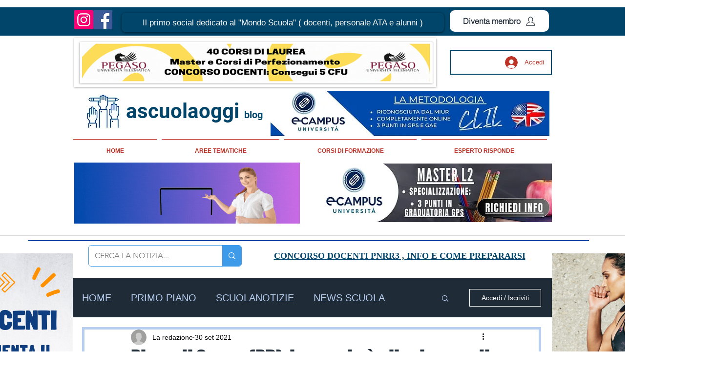

--- FILE ---
content_type: text/html; charset=utf-8
request_url: https://www.google.com/recaptcha/api2/aframe
body_size: 268
content:
<!DOCTYPE HTML><html><head><meta http-equiv="content-type" content="text/html; charset=UTF-8"></head><body><script nonce="gDwvN3V9x20vd5Foy_CkRA">/** Anti-fraud and anti-abuse applications only. See google.com/recaptcha */ try{var clients={'sodar':'https://pagead2.googlesyndication.com/pagead/sodar?'};window.addEventListener("message",function(a){try{if(a.source===window.parent){var b=JSON.parse(a.data);var c=clients[b['id']];if(c){var d=document.createElement('img');d.src=c+b['params']+'&rc='+(localStorage.getItem("rc::a")?sessionStorage.getItem("rc::b"):"");window.document.body.appendChild(d);sessionStorage.setItem("rc::e",parseInt(sessionStorage.getItem("rc::e")||0)+1);localStorage.setItem("rc::h",'1769186995009');}}}catch(b){}});window.parent.postMessage("_grecaptcha_ready", "*");}catch(b){}</script></body></html>